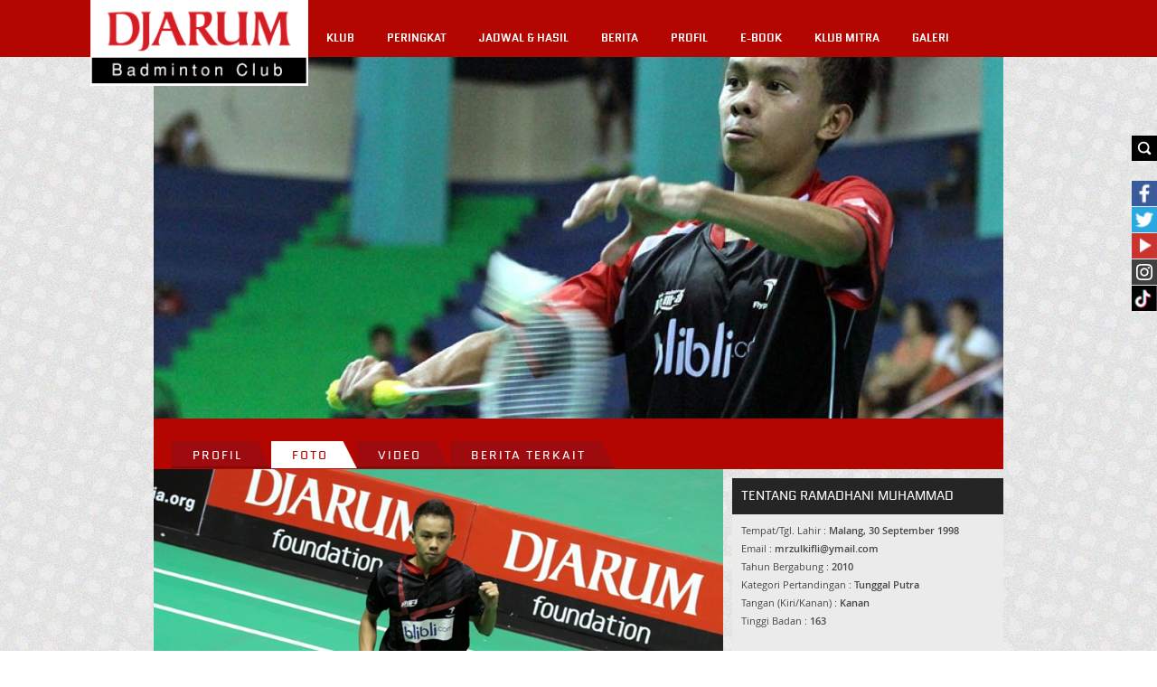

--- FILE ---
content_type: text/html; charset=UTF-8
request_url: https://pbdjarum.org/profil/alumni-foto/r/062919c974f119cc5f/ramadhani-muhammad-zulkifli/1bac9c7e812abc73f1
body_size: 38950
content:
<!DOCTYPE html><html xmlns="https://www.w3.org/1999/xhtml">
    <head>	
		<meta charset="UTF-8">
        <meta name="viewport" content="width=device-width, initial-scale=1, shrink-to-fit=no">
		<meta http-equiv="Cache-control" content="public">
		<meta name="facebook-domain-verification" content="nr4bufhmpiggbcho5g8xl9ikolx0vv" />
		<meta name="google-site-verification" content="jzdy2gcyr6QY8TWfS1zX0flpFs6Grt2ls56813bXp9I" />
		<meta name="google-site-verification" content="ANwQv3fJGn53V0qRc8AycYz85lZ7Bssq6ymSFUvO3rg" />
		    <meta name="d30f6532ce7a393c7d4063edb1e83b09" content="csrf_token">
		
				<meta content="651616364884459" property="fb:app_id">
				<meta content="100000005963189" property="fb:admins">
				<meta content="article" property="og:type">
				<meta content="https://pbdjarum.org/profil/alumni-foto/r/062919c974f119cc5f/ramadhani-muhammad-zulkifli/1bac9c7e812abc73f1" property="og:url">
				<meta property="og:title" content="PBDJARUM - Ramadhani Muhammad Zulkifli" /> 
				<meta property="og:description" content=""/><meta http-equiv="Content-type" content="text/html; charset=utf-8" />
<meta name="robots" content="index,follow" />
<meta name="title" content="PBDJARUM - Ramadhani Muhammad Zulkifli" />
<meta name="copyright" content="" />
<meta name="description" content="" />
<meta name="keywords" content="" />
        <title>PBDJARUM - Ramadhani Muhammad Zulkifli</title>
        <link rel="shortcut icon" href="https://pbdjarum.org/public/images/favicon.ico">
        <link rel="stylesheet" href="https://cdnjs.cloudflare.com/ajax/libs/font-awesome/4.7.0/css/font-awesome.min.css">
        <link rel="stylesheet" type="text/css" href="https://pbdjarum.org/public/css/slick.css" integrity="sha384-WVjzI53UDFOxNlik4zsNHQW3/QLQmXPDfNUqCWYUY6PlHI11v0DHY327TxSaBOKQ" crossorigin="anonymous" media="screen">
        <link rel="stylesheet" type="text/css" href="https://pbdjarum.org/public/css/style.css?19"  crossorigin="anonymous" media="screen">
        <link rel="stylesheet" type="text/css" href="https://pbdjarum.org/public/beasiswa/assets/javascripts/datepicker/datepicker3.css" integrity="sha384-r8yZnLhnRx69epfBAp3qfZEt5pfGNq0KCGknSoH4AR0Cw0I/uX8koQsmYNHuBffx" crossorigin="anonymous">
    
        <link rel="stylesheet" type="text/css" href="https://pbdjarum.org/public/css/registrasi.css?13" crossorigin="anonymous" media="screen">
		 <link rel="stylesheet" type="text/css" href="https://pbdjarum.org/public/css/customeRegister.css?13"  crossorigin="anonymous" media="screen">
        <script src="https://pbdjarum.org/public/js/jquery-3.5.1.min.js" integrity="sha384-7qME0LLZ+oJJ6qFVkRenGLe6A5GzcqT7Xw5lfL+aOhpxCf+DMf3hIvXfAhZ+usi0" crossorigin="anonymous"></script>
		<script  type="text/javascript" src="https://pbdjarum.org/public/js/slick.min.js" integrity="sha384-6ti8KE5wzIQpsSxWGm4Y0UMBOvn7KmDPSnTI5JwrXPT0Boa59RICzM0yEqyPhSBI" crossorigin="anonymous"></script>
          <!-- Google Tag Manager -->
<script type="text/javascript" crossorigin="anonymous">(function(w,d,s,l,i){w[l]=w[l]||[];w[l].push({'gtm.start':
new Date().getTime(),event:'gtm.js'});var f=d.getElementsByTagName(s)[0],
j=d.createElement(s),dl=l!='dataLayer'?'&l='+l:'';j.async=true;j.src=
'https://www.googletagmanager.com/gtm.js?id='+i+dl;f.parentNode.insertBefore(j,f);
})(window,document,'script','dataLayer','GTM-KKMMVV');</script>
<!-- End Google Tag Manager -->

<!-- google pixel -->

<script>
!function (w, d, t) {
  w.TiktokAnalyticsObject=t;var ttq=w[t]=w[t]||[];ttq.methods=["page","track","identify","instances","debug","on","off","once","ready","alias","group","enableCookie","disableCookie"],ttq.setAndDefer=function(t,e){t[e]=function(){t.push([e].concat(Array.prototype.slice.call(arguments,0)))}};for(var i=0;i<ttq.methods.length;i++)ttq.setAndDefer(ttq,ttq.methods[i]);ttq.instance=function(t){for(var e=ttq._i[t]||[],n=0;n<ttq.methods.length;n++)ttq.setAndDefer(e,ttq.methods[n]);return e},ttq.load=function(e,n){var i="https://analytics.tiktok.com/i18n/pixel/events.js";ttq._i=ttq._i||{},ttq._i[e]=[],ttq._i[e]._u=i,ttq._t=ttq._t||{},ttq._t[e]=+new Date,ttq._o=ttq._o||{},ttq._o[e]=n||{},ttq._partner=ttq._partner||'GoogleTagManagerServer';var o=document.createElement("script");o.type="text/javascript",o.async=!0,o.src=i+"?sdkid="+e+"&lib="+t;var a=document.getElementsByTagName("script")[0];a.parentNode.insertBefore(o,a)};

  ttq.load('CPJBDVJC77U0TG5MFJ8G');
  ttq.page();
}(window, document, 'ttq');
</script>

<!-- end google pixel -->
                                <script crossorigin="anonymous">
                    var base_url="https://pbdjarum.org/";
                    </script>
<script type="application/ld+json" crossorigin="anonymous">
{
  "@context" : "https://schema.org",
  "@type" : "Organization",
  "url": "https://www.pbdjarum.org/",
  "logo": "https://www.pbdjarum.org/public/images/Logonw2.png",
  "sameAs" : [
    "https://www.facebook.com/pbdjrum",
    "https://www.facebook.com/pbdjrum",
    "https://www.instagram.com/pbdjarumofficial"
  ]
}
</script>
<!-- <iframe src="https://ovolo.gotrackier.io/pixel?av=689eea82d1cf77547b6475cc&txn_id=order_id&sale_amount=Amount" scrolling="no" frameborder="0"></iframe> -->

                </head>
<body style="background:url(https://pbdjarum.org/public/asstesprofile/images/bg-pattern.jpg);">
<!-- Google Tag Manager (noscript) -->
<noscript><iframe src="https://www.googletagmanager.com/ns.html?id=GTM-KKMMVV"
height="0" width="0" style="display:none;visibility:hidden"></iframe></noscript>
<!-- End Google Tag Manager (noscript) -->
		            <div class="search">
            <div class="searchbtnX">
                <form action="https://pbdjarum.org/search/artikel" id="searchxartikel" method="post" accept-charset="utf-8">
                                    <input type="hidden" name="csrf_token" value="d30f6532ce7a393c7d4063edb1e83b09" />
                <div class="searchBTN"><input type="image" src="https://pbdjarum.org/public/images/searchbtn.gif"/></div>
                <div class="searchINPUT">
                    <input type="text" name="searchx"/>
					
                </div>
                </form>                <div class="clear_all"></div>
            </div>
        </div>
            <div class="fb">            
            <div class="fbbtnX">                
                <div class="fbBTN"><input type="image" src="https://pbdjarum.org/public/images/fb.jpg"/></div>
                <div class="fbINPUT">
                    <div>
                      <span>
                          <a href="https://www.facebook.com/pages/PB-Djarum/136625593073972" target="_blank">
                              <img src="https://pbdjarum.org/public/images/fb_hover.jpg" height="28px;"/>
                          </a>
                      </span>
                    </div>
                </div>                
                <div class="clear_all"></div>
            </div>
        </div>
        <div class="twitter">
            <div class="twitterbtnX">                
                <div class="twitterBTN"><input type="image" src="https://pbdjarum.org/public/images/twitter.jpg"/></div>
                <div class="twitterINPUT">
                    <a href="https://twitter.com/PBDjarum" target="_blank">
                        <img src="https://pbdjarum.org/public/images/twitter_hover.jpg" height="28px;"/>
                    </a>
                </div>                
                <div class="clear_all"></div>
            </div>
        </div>
        <div class="ytube">
            <div class="ytubebtnX">                
                <div class="ytubeBTN">
                    <input type="image" src="https://pbdjarum.org/public/images/youtube.jpg"/></div>
                <div class="ytubeINPUT">
                    <a href="https://www.youtube.com/user/pbdjarum?sub_confirmation=1" target="_blank">
                        <img src="https://pbdjarum.org/public/images/ytube_hover.jpg" height="28px;"/>
                    </a>
                </div>                
                <div class="clear_all"></div>
            </div>
        </div>
        <div class="ig">
            <div class="igbtnX">                
                <div class="igINPUT">
                    <a href="https://www.instagram.com/pbdjarumofficial/" target="_blank">
                        <img src="https://pbdjarum.org/public/images/instagram_1.jpg" height="28px;"/>
                    </a>
                </div>                
                <div class="clear_all"></div>
            </div>
        </div>
		<div class="tiktok">
            <div class="tiktokbtnX">                
                <div class="tiktokINPUT">
                    <a href="https://vt.tiktok.com/ZSJ15BWD6/" target="_blank">
                        <img src="https://pbdjarum.org/public/images/tiktok.jpg" height="28px;"/>
                    </a>
                </div>                
                <div class="clear_all"></div>
            </div>
        </div>
        <div class="wrapper">
            <div class="header">
                <div class="headerblock">
                    <div class="logo"><a href="https://pbdjarum.org/"><img src="https://pbdjarum.org/public/images/logopbdjarum24.png" style="border-block-end: 2px solid #fff;border-right: 0.5px solid #fff;width: 240px;" border="0"/></a></div>
                    <div class="userblock">
                       &nbsp;
                    </div>
                    <div class="menublock">
<ul>
	<li class="xmenu"><a class="txmenu" href="https://pbdjarum.org/klub">KLUB</a>
		<ul>
			<li><div class="downarr"></div></li>
			<li><a href="https://pbdjarum.org/klub/visi-dan-misi/" >VISI & MISI</a></li>
			<li><a href="https://pbdjarum.org/klub/sejarah/" >SEJARAH</a></li>
			<li><a href="https://pbdjarum.org/klub/fasilitas/" >FASILITAS</a></li>
			  <li><a href="https://pbdjarum.org/klub/beasiswa-bulutangkis/" >BEASISWA BULUTANGKIS</a></li>
			<!--<li><a href="https://pbdjarum.org/klub/training-camp/" >TRAINING CAMP</a></li-->
			<li><a href="https://pbdjarum.org/klub/tips-latihan/" >TIPS LATIHAN</a></li>
			<li><a href="https://pbdjarum.org/klub/peta-karir/" >PETA KARIR</a></li>
			<!-- <li><a href="https://pbdjarum.org/klub/official/" >OFFICIAL</a></li>-->
			
			<!--li><a href="https://pbdjarum.org/klub/klub-rekanan/" >KLUB REKANAN</a></li-->
		</ul>
	</li>
	<!-- <li class="xmenu"><a class="txmenu" href="https://pbdjarum.org/livingdata/">LIVING DATA</a></li> -->
	<li class="xmenu"><a class="txmenu" href="https://pbdjarum.org/peringkat/">PERINGKAT</a></li>
	<li class="xmenu"><a class="txmenu" href="https://pbdjarum.org/jadwal-dan-hasil/">JADWAL & HASIL</a></li>
	<li class="xmenu"><a class="txmenu" href="https://pbdjarum.org/berita/">BERITA </a>
		<ul>
			<li><div class="downarr"></div></li>                       
						<li><a href="https://pbdjarum.org/berita/berita-terkini/" >BERITA TERKINI</a></li>
			<li><a href="https://pbdjarum.org/berita/sirkuit-nasional/" >SIRKUIT NASIONAL</a></li>
			<li><a href="https://pbdjarum.org/berita/turnamen-nasional/" >TURNAMEN NASIONAL</a></li>
			<li><a href="https://pbdjarum.org/berita/turnamen-internasional/" >TURNAMEN INTERNASIONAL</a></li>
			<li><a href="https://pbdjarum.org/berita/diluar-arena/" >DILUAR ARENA</a></li>
			<li><a href="https://pbdjarum.org/berita/wawancara/" >WAWANCARA</a></li>
			<li><a href="https://pbdjarum.org/berita/audisi-umum/" >AUDISI UMUM</a></li>
			<li><a href="https://pbdjarum.org/berita/inspiring-story/" >INSPIRING STORY</a></li>
			<li><a href="https://pbdjarum.org/berita/olimpiade-rio/" >OLIMPIADE RIO</a></li>
		</ul>
	</li>
	 <li class="xmenu"><a class="txmenu" href="https://pbdjarum.org/profil/">PROFIL</a>
		<ul>
			<li><div class="downarr"></div></li>
			<li><a href="https://pbdjarum.org/profil/official/" >OFFICIAL</a></li>
			<li><a href="https://pbdjarum.org/profil/pemain/" class="xmenuactive">PEMAIN</a></li>
			<li><a href="https://pbdjarum.org/profil/pelatih/" >PELATIH</a></li>
			<li><a href="https://pbdjarum.org/profil/hall_of_fame/" >HALL OF FAME</a></li>
			<li><a href="https://pbdjarum.org/profil/alumni/" >ALUMNI</a></li>
			<!--<li><a href="https://pbdjarum.org/profil/player-of-the-month/" >PLAYER OF THE MONTH</a></li>-->
		</ul>
	</li>
	<li class="xmenu"><a href="https://pbdjarum.org/ebook/lists/" class="txmenu">E-BOOK</a></li>
	 <li class="xmenu"><a href="https://pbdjarum.org/klubmitra/" class="txmenu">KLUB MITRA</a></li> 
		<li class="xmenu"><a class="txmenu" href="https://pbdjarum.org/galeri/">GALERI</a>
		<ul>
			<li><div class="downarr"></div></li>
			<li><a href="https://pbdjarum.org/galeri/foto/" >FOTO</a></li>
			<li><a href="https://pbdjarum.org/galeri/video/" >VIDEO</a></li>
			<li><a href="https://pbdjarum.org/galeri/tvc/" >TVC</a></li>
		</ul>
	</li>
</ul>                    </div>
                </div>
            </div>
            <div class="container">
                <div class="containerin">
<script type="text/javascript" src="https://pbdjarum.org/public/js/jquery.hoverdir.js"></script>
<script type="text/javascript" src="https://pbdjarum.org/public/js/modernizr-1.6.min.js"></script>
<div class="HeadImages">
		<img src="https://pbdjarum.org/public/images/profile/banner/81f9170dbb62c6c1d5f2e10f97586077.jpg"  title="Ramadhani Muhammad Zulkifli" alt="Ramadhani Muhammad Zulkifli" border="0"/>
</div>
<div class="cLine cfilter" id="detil">
	<div class="kombar">
		<a href="https://pbdjarum.org/profil/alumni/r/062919c974f119cc5f/ramadhani-muhammad-zulkifli#detil" ><span class="tabL"><span class="tabR"><span class="tabC">Profil</span></span></span></a>
		<a href="https://pbdjarum.org/profil/alumni-foto/r/062919c974f119cc5f/ramadhani-muhammad-zulkifli#detil"  class="activetab"><span class="tabL"><span class="tabR"><span class="tabC">Foto</span></span></span></a>
		<a href="https://pbdjarum.org/profil/alumni-video/r/062919c974f119cc5f/ramadhani-muhammad-zulkifli#detil" ><span class="tabL"><span class="tabR"><span class="tabC">Video</span></span></span></a>
		<a href="https://pbdjarum.org/profil/alumni-berita/r/062919c974f119cc5f/ramadhani-muhammad-zulkifli#detil" ><span class="tabL"><span class="tabR"><span class="tabC">Berita Terkait</span></span></span></a>
		<div class="clear_all"></div>
	</div>
</div><div class="cLine cdetil">
	<div class="cdetilL">
			
							<div><img src="https://pbdjarum.org/public/images/galeri/9d8a7c91b81f91bbce7991ca0866e6ca.jpg" border="0" width="100%"/></div>
							<div style="padding:10px 0;text-align:center;">Selebrasi Zulkilfi saat mendapat poin</div>
								<div class="maincatblock4">
						<ul id="da-thumbs5" class="da-thumbs5">
							<li>
					<a href="https://pbdjarum.org/profil/alumni-foto/r/062919c974f119cc5f/ramadhani-muhammad-zulkifli/2f442a611e31016215#detil">
						<span class="ximageBlock"><img src="https://pbdjarum.org/public/images/galeri/medium/7d7884bed30cd1d695bdb328b88896f4.jpg" border="0"/></span>
						<div><span class="xtitle">ZULKIFLI MENCIUM RAKETNYA</span><br/><span class="xmore">lihat detil</span></div>
					</a>
				</li>
							<li>
					<a href="https://pbdjarum.org/profil/alumni-foto/r/062919c974f119cc5f/ramadhani-muhammad-zulkifli/f71787c482ef0dcb04#detil">
						<span class="ximageBlock"><img src="https://pbdjarum.org/public/images/galeri/medium/52ec32b092c4d87dc15539b29361efe5.jpg" border="0"/></span>
						<div><span class="xtitle">ZULKIFLI MENAHAN LAJU SHUTTLECOCK</span><br/><span class="xmore">lihat detil</span></div>
					</a>
				</li>
							<li>
					<a href="https://pbdjarum.org/profil/alumni-foto/r/062919c974f119cc5f/ramadhani-muhammad-zulkifli/b20a4308f5a968f090#detil">
						<span class="ximageBlock"><img src="https://pbdjarum.org/public/images/galeri/medium/ee02e53a23954e034fd718f5022c4f50.jpg" border="0"/></span>
						<div><span class="xtitle">ZULKIFLI BERTAHAN</span><br/><span class="xmore">lihat detil</span></div>
					</a>
				</li>
							<li>
					<a href="https://pbdjarum.org/profil/alumni-foto/r/062919c974f119cc5f/ramadhani-muhammad-zulkifli/266d0f8587cfc441e1#detil">
						<span class="ximageBlock"><img src="https://pbdjarum.org/public/images/galeri/medium/9cc6034bd729394183f38a34f717bbb0.jpg" border="0"/></span>
						<div><span class="xtitle">ZULKIFLI MENGEMBALIKAN SHUTTLECOCK</span><br/><span class="xmore">lihat detil</span></div>
					</a>
				</li>
							<li>
					<a href="https://pbdjarum.org/profil/alumni-foto/r/062919c974f119cc5f/ramadhani-muhammad-zulkifli/257a3e1302009533ef#detil">
						<span class="ximageBlock"><img src="https://pbdjarum.org/public/images/galeri/medium/9740b73fd0337d1cd11ed15cb92c36fa.jpg" border="0"/></span>
						<div><span class="xtitle">USAHA ZULKIFLI MENGEJAR SHUTTLECOCK</span><br/><span class="xmore">lihat detil</span></div>
					</a>
				</li>
							<li>
					<a href="https://pbdjarum.org/profil/alumni-foto/r/062919c974f119cc5f/ramadhani-muhammad-zulkifli/33d87d264c94cd4c41#detil">
						<span class="ximageBlock"><img src="https://pbdjarum.org/public/images/galeri/medium/c082c36084d522aca2e1e50a0f78ccb3.jpg" border="0"/></span>
						<div><span class="xtitle">PUKULAN LOP ZULKIFLI</span><br/><span class="xmore">lihat detil</span></div>
					</a>
				</li>
							<li>
					<a href="https://pbdjarum.org/profil/alumni-foto/r/062919c974f119cc5f/ramadhani-muhammad-zulkifli/5deec4421e7e596682#detil">
						<span class="ximageBlock"><img src="https://pbdjarum.org/public/images/galeri/medium/33a830b55d7c0792b731494588d39305.jpg" border="0"/></span>
						<div><span class="xtitle">PUKULAN KERAS ZULKIFLI</span><br/><span class="xmore">lihat detil</span></div>
					</a>
				</li>
							<li>
					<a href="https://pbdjarum.org/profil/alumni-foto/r/062919c974f119cc5f/ramadhani-muhammad-zulkifli/0db8590e962279d3a0#detil">
						<span class="ximageBlock"><img src="https://pbdjarum.org/public/images/galeri/medium/9e98cd77338c2d3c44eb56cf61591e07.jpg" border="0"/></span>
						<div><span class="xtitle">ZULKIFLI BERSYUKUR USAI BERTANDING</span><br/><span class="xmore">lihat detil</span></div>
					</a>
				</li>
							<li>
					<a href="https://pbdjarum.org/profil/alumni-foto/r/062919c974f119cc5f/ramadhani-muhammad-zulkifli/75fedb1ecd35317829#detil">
						<span class="ximageBlock"><img src="https://pbdjarum.org/public/images/galeri/medium/8debc59ad26f04b799b30169957e632e.jpg" border="0"/></span>
						<div><span class="xtitle">ZULKIFLI MENERIMA SERVIS</span><br/><span class="xmore">lihat detil</span></div>
					</a>
				</li>
							<li>
					<a href="https://pbdjarum.org/profil/alumni-foto/r/062919c974f119cc5f/ramadhani-muhammad-zulkifli/feb240c8f410df5ae0#detil">
						<span class="ximageBlock"><img src="https://pbdjarum.org/public/images/galeri/medium/00c92c5e7ce1ead9eaf4b615f4899642.jpg" border="0"/></span>
						<div><span class="xtitle">RAMADHANI MUHAMMAD ZULKIFLI</span><br/><span class="xmore">lihat detil</span></div>
					</a>
				</li>
							<li>
					<a href="https://pbdjarum.org/profil/alumni-foto/r/062919c974f119cc5f/ramadhani-muhammad-zulkifli/c60fcb994f7a5619e9#detil">
						<span class="ximageBlock"><img src="https://pbdjarum.org/public/images/galeri/medium/5c2de271badb10dac48850c39c03f8ce.jpg" border="0"/></span>
						<div><span class="xtitle">ZULKIFLI MENYERANG BALIK</span><br/><span class="xmore">lihat detil</span></div>
					</a>
				</li>
							<li>
					<a href="https://pbdjarum.org/profil/alumni-foto/r/062919c974f119cc5f/ramadhani-muhammad-zulkifli/6105082245f0fd49eb#detil">
						<span class="ximageBlock"><img src="https://pbdjarum.org/public/images/galeri/medium/c8d1128d05761ce20823e574b06855e5.jpg" border="0"/></span>
						<div><span class="xtitle">ZULKIFLI MENDAPAT SERVIS</span><br/><span class="xmore">lihat detil</span></div>
					</a>
				</li>
							<li>
					<a href="https://pbdjarum.org/profil/alumni-foto/r/062919c974f119cc5f/ramadhani-muhammad-zulkifli/8bb8e20e8f2966b3d9#detil">
						<span class="ximageBlock"><img src="https://pbdjarum.org/public/images/galeri/medium/e233cd55d53ea9ee464de319fcbcf5ec.jpg" border="0"/></span>
						<div><span class="xtitle">ZULKIFLI MENAHAN SERANGAN</span><br/><span class="xmore">lihat detil</span></div>
					</a>
				</li>
							<li>
					<a href="https://pbdjarum.org/profil/alumni-foto/r/062919c974f119cc5f/ramadhani-muhammad-zulkifli/b3c59968350344b568#detil">
						<span class="ximageBlock"><img src="https://pbdjarum.org/public/images/galeri/medium/91482586c8a5231612f0a2d085d246a4.jpg" border="0"/></span>
						<div><span class="xtitle">ZULKIFLI MELIHAT LAWAN SEDANG MENGEMBALIKAN SHUTTLECOCK</span><br/><span class="xmore">lihat detil</span></div>
					</a>
				</li>
							<li>
					<a href="https://pbdjarum.org/profil/alumni-foto/r/062919c974f119cc5f/ramadhani-muhammad-zulkifli/cd3986afe715836a7e#detil">
						<span class="ximageBlock"><img src="https://pbdjarum.org/public/images/galeri/medium/1a9dd50e9311499cbe2fb30a772cb7ff.jpg" border="0"/></span>
						<div><span class="xtitle">ZULKIFLI BERUSAHA MENGEJAR JATUHNYA SHUTTLECOCK</span><br/><span class="xmore">lihat detil</span></div>
					</a>
				</li>
							<li>
					<a href="https://pbdjarum.org/profil/alumni-foto/r/062919c974f119cc5f/ramadhani-muhammad-zulkifli/2cd95f45b067593287#detil">
						<span class="ximageBlock"><img src="https://pbdjarum.org/public/images/galeri/medium/62868b0968b482d26d6552f61b44ab6c.jpg" border="0"/></span>
						<div><span class="xtitle">AKSI ZULKIFLI MELAKUKAN SERANGAN</span><br/><span class="xmore">lihat detil</span></div>
					</a>
				</li>
							<li>
					<a href="https://pbdjarum.org/profil/alumni-foto/r/062919c974f119cc5f/ramadhani-muhammad-zulkifli/dada3fcb068de2f8ce#detil">
						<span class="ximageBlock"><img src="https://pbdjarum.org/public/images/galeri/medium/04e7f41f86c319c3ab56ceb0d8e91255.jpg" border="0"/></span>
						<div><span class="xtitle">ZULKIFLI MELAKUKAN JUMPING SMASH</span><br/><span class="xmore">lihat detil</span></div>
					</a>
				</li>
							<li>
					<a href="https://pbdjarum.org/profil/alumni-foto/r/062919c974f119cc5f/ramadhani-muhammad-zulkifli/67aa1e0ef7cde049c9#detil">
						<span class="ximageBlock"><img src="https://pbdjarum.org/public/images/galeri/medium/e1b4234e302456f206f0bd74250b6f71.jpg" border="0"/></span>
						<div><span class="xtitle">ZULKIFLI MALAKUKAN PENYELAMATAN</span><br/><span class="xmore">lihat detil</span></div>
					</a>
				</li>
							<li>
					<a href="https://pbdjarum.org/profil/alumni-foto/r/062919c974f119cc5f/ramadhani-muhammad-zulkifli/1dac30de84b9be38d0#detil">
						<span class="ximageBlock"><img src="https://pbdjarum.org/public/images/galeri/medium/3960cd4052d7d765a5b3a16f383fda0d.jpg" border="0"/></span>
						<div><span class="xtitle">ZULKIFLI BERUSAHA MENGEMBALIKAN SHUTTLECOCK</span><br/><span class="xmore">lihat detil</span></div>
					</a>
				</li>
							<li>
					<a href="https://pbdjarum.org/profil/alumni-foto/r/062919c974f119cc5f/ramadhani-muhammad-zulkifli/1bac9c7e812abc73f1#detil">
						<span class="ximageBlock"><img src="https://pbdjarum.org/public/images/galeri/medium/9d8a7c91b81f91bbce7991ca0866e6ca.jpg" border="0"/></span>
						<div><span class="xtitle">SELEBRASI ZULKILFI SAAT MENDAPAT POIN</span><br/><span class="xmore">lihat detil</span></div>
					</a>
				</li>
						</ul>
			<div class="clear_all"></div>
			<div class="pagingblock"><div class="paging"><strong>1</strong><a href="https://pbdjarum.org/profil/alumni-foto/r/062919c974f119cc5f/ramadhani_muhammad_zulkifli/1bac9c7e812abc73f1/20" data-ci-pagination-page="2">2</a><a href="https://pbdjarum.org/profil/alumni-foto/r/062919c974f119cc5f/ramadhani_muhammad_zulkifli/1bac9c7e812abc73f1/40" data-ci-pagination-page="3">3</a><a href="https://pbdjarum.org/profil/alumni-foto/r/062919c974f119cc5f/ramadhani_muhammad_zulkifli/1bac9c7e812abc73f1/20" data-ci-pagination-page="2" rel="next">&gt;</a><a href="https://pbdjarum.org/profil/alumni-foto/r/062919c974f119cc5f/ramadhani_muhammad_zulkifli/1bac9c7e812abc73f1/100" data-ci-pagination-page="6">Last &rsaquo;</a></div></div>		</div>
	</div>
	<div class="cdetilR">
		<div class="cdetilRin">
			<div class="cdetilRin_nav">
				<div class="cdetilRin_nav_1 pov_title profile_left_title">TENTANG RAMADHANI MUHAMMAD ZULKIFLI</div>
				<div class="clear_all"></div>
			</div>
			<div class="cdetilRin_content">
				<div style="margin:4px 10px;font-size:11px;line-height:20px;" class="tentangprofil">
					Tempat/Tgl. Lahir : <b>Malang, 30 September 1998</b><br/>
																				Email : <b>mrzulkifli@ymail.com</b><br/>
															Tahun Bergabung : <b>2010</b><br/>
															Kategori Pertandingan : <b>Tunggal Putra</b><br/>
										Tangan (Kiri/Kanan) : <b>Kanan</b><br/>
										Tinggi Badan : <b>163</b><br/>
														</div>
			</div>
		</div>
		
		<div class="cdetilRin">
	<div class="cdetilRin_nav">
		<div class="cdetilRin_nav_1 pov_title">BERITA TERBARU</div>
		<div class="cdetilRin_nav_2 pov_next"><a href="https://pbdjarum.org/berita/berita-terkini/">lihat berita lainnya</a></div>
		<div class="clear_all"></div>
	</div>
	<div class="cdetilRin_content">
				<div class="cdetilRin_contentin">
			<div class="cdetilRin_contentin1"><a href="https://pbdjarum.org/berita/turnamen-internasional/20260116-india-open-2026-perjalanan-putri-kw-terhenti"><span><img src="https://pbdjarum.org/public/images/artikel/small/de3fae7e55327663358c3bd268ffe41b.jpeg" border="0"/></span></a></div>
			<div class="cdetilRin_contentin2">
				<div class="cdetilRin_contentin2_1">16 Januari 2026</div>
				<div class="lineblock3_2_in2_contentin2_2"><a href="https://pbdjarum.org/berita/turnamen-internasional/20260116-india-open-2026-perjalanan-putri-kw-terhenti">[India Open 2026] Perjalanan Putri KW Terhenti</a></div>
			</div>
			<div class="clear_all"></div>
		</div>
				<div class="cdetilRin_contentin">
			<div class="cdetilRin_contentin1"><a href="https://pbdjarum.org/berita/turnamen-internasional/20260116-india-open-2026-jonatan-genggam-tiket-semifinal"><span><img src="https://pbdjarum.org/public/images/artikel/small/b485912fdc1070c5438fbdcc57382a7a.jpeg" border="0"/></span></a></div>
			<div class="cdetilRin_contentin2">
				<div class="cdetilRin_contentin2_1">16 Januari 2026</div>
				<div class="lineblock3_2_in2_contentin2_2"><a href="https://pbdjarum.org/berita/turnamen-internasional/20260116-india-open-2026-jonatan-genggam-tiket-semifinal">[India Open 2026] Jonatan Genggam Tiket Semifinal</a></div>
			</div>
			<div class="clear_all"></div>
		</div>
				<div class="cdetilRin_contentin">
			<div class="cdetilRin_contentin1"><a href="https://pbdjarum.org/berita/turnamen-internasional/20260114-india-open-2026-jonatan-mulus-di-babak-pertama"><span><img src="https://pbdjarum.org/public/images/artikel/small/0a71dd9f8af96620dae491ee63d79be8.jpeg" border="0"/></span></a></div>
			<div class="cdetilRin_contentin2">
				<div class="cdetilRin_contentin2_1">14 Januari 2026</div>
				<div class="lineblock3_2_in2_contentin2_2"><a href="https://pbdjarum.org/berita/turnamen-internasional/20260114-india-open-2026-jonatan-mulus-di-babak-pertama">[India Open 2026] Jonatan Mulus di Babak Pertama</a></div>
			</div>
			<div class="clear_all"></div>
		</div>
			</div>
</div>		<div class="cdetilRin">
	<div class="cdetilRin_nav">
		<div class="cdetilRin_nav_1 pov_title">BERITA TERPOPULER</div>
		<div class="cdetilRin_nav_2 pov_next"><a href="https://pbdjarum.org/berita/berita-terkini/">lihat berita lainnya</a></div>
		<div class="clear_all"></div>
	</div>
	<div class="cdetilRin_content">
				<div class="cdetilRin_contentin">
			<div class="cdetilRin_contentin1"><a href="https://pbdjarum.org/berita/turnamen-internasional/a406598c141aada869/petronas-malaysia-open-2026-pesta-china-korea--dan-thailand"><span><img src="https://pbdjarum.org/public/images/artikel/small/f17b68670f49af26ec1ad0474e9d64af.jpg" border="0"/></span></a></div>
			<div class="cdetilRin_contentin2">
				<div class="cdetilRin_contentin2_1">11 Januari 2026</div>
				<div class="lineblock3_2_in2_contentin2_2"><a href="https://pbdjarum.org/berita/turnamen-internasional/a406598c141aada869/petronas-malaysia-open-2026-pesta-china-korea--dan-thailand">[Petronas Malaysia Open 2026] Pesta China, Korea  dan Thailand</a></div>
			</div>
			<div class="clear_all"></div>
		</div>
				<div class="cdetilRin_contentin">
			<div class="cdetilRin_contentin1"><a href="https://pbdjarum.org/berita/turnamen-internasional/b02d1efd88662fe6f7/petronas-malaysia-open-2026-fajarfikri-tembus-semifinal"><span><img src="https://pbdjarum.org/public/images/artikel/small/0c8dcf5d6a7c72ac7ec9863bcbc5c621.jpg" border="0"/></span></a></div>
			<div class="cdetilRin_contentin2">
				<div class="cdetilRin_contentin2_1">09 Januari 2026</div>
				<div class="lineblock3_2_in2_contentin2_2"><a href="https://pbdjarum.org/berita/turnamen-internasional/b02d1efd88662fe6f7/petronas-malaysia-open-2026-fajarfikri-tembus-semifinal">[Petronas Malaysia Open 2026] Fajar/Fikri Tembus Semifinal</a></div>
			</div>
			<div class="clear_all"></div>
		</div>
				<div class="cdetilRin_contentin">
			<div class="cdetilRin_contentin1"><a href="https://pbdjarum.org/berita/turnamen-internasional/ac81bc57b4a4352022/petronas-malaysia-open-2026-persiapan-fajarfikri-cukup-baik"><span><img src="https://pbdjarum.org/public/images/artikel/small/16a6069af1045c8a21ee698556ffdf6a.jpg" border="0"/></span></a></div>
			<div class="cdetilRin_contentin2">
				<div class="cdetilRin_contentin2_1">06 Januari 2026</div>
				<div class="lineblock3_2_in2_contentin2_2"><a href="https://pbdjarum.org/berita/turnamen-internasional/ac81bc57b4a4352022/petronas-malaysia-open-2026-persiapan-fajarfikri-cukup-baik">[Petronas Malaysia Open 2026] Persiapan Fajar/Fikri Cukup Baik</a></div>
			</div>
			<div class="clear_all"></div>
		</div>
			</div>
</div>
			</div>
	<div class="clear_all"></div>
</div>
<script type="text/javascript">
	$(function() { 
		$(' #da-thumbs5 > li ').each( function() { $(this).hoverdir(); } ); 
	});
</script>
                </div>
            </div>
            <iframe src="https://ovolo.gotrackier.io/pixel?av=689eea82d1cf77547b6475cc&txn_id=order_id&sale_amount=Amount" scrolling="no" frameborder="0" width="1" height="1"></iframe>
            <div class="footer">
                <div class="footertop">
                    <div class="footertopin">
                        <div class="logofoundation do_right"><a href="https://www.djarumfoundation.org/" target="_blank"><img src="https://pbdjarum.org/public/images/djarum_foundation.jpg" border="0"/></a></div>
                        <div class="clear_all"></div>
                    </div>
                </div>
                <div class="footerbtm">
                    <div class="footerbtmin">
                        <div class="do_left">Copyrights &copy; 2026 YAY DJARUM. All Rights Reserved.</div>
                        <div class="do_right footermenu">
                            <ul>
                                <li><a href="https://pbdjarum.org/contact-us">Contact Us</a></li>          
                                <li><a href="https://pbdjarum.org/sitemap">Sitemap</a></li>
                                <li><a href="https://pbdjarum.org/terms-conditions">Terms &amp; Conditions</a></li>
                                <li><a href="https://pbdjarum.org/privacy-policy">Privacy Policy</a></li>
                            </ul>
                            <div class="clear_all"></div>
                        </div>
                        <div class="clear_all"></div>
                    </div>
                </div>
            </div>
        </div>
	<div class="scrollToTop"><img src="https://pbdjarum.org/public/images/arr_tml_top.png" border="0"/></div>
	        <script type="text/javascript" integrity="sha384-k8mapP9xLogV0BkVY7rFYYMJ1T9fx4aYEr4/S0DN19yDB0uk4Wnhp37m8vuUnyQu" crossorigin="anonymous">
		  $(function(){
                    $(".PopXClose").click(function(){
                        $(".PopXBG").fadeOut();
                        $(".PopXCONTENT").hide();
                        $('#iframeyoutubebanner').remove();
                    });
                });   
			  function onYouTubeIframeAPIReady() {
                        var player;
                        player = new YT.Player('iframeyoutubebanner', {
                        playerVars: {
                            autoplay: 1
                        },
                        events: {
                            onReady: function(e) {
                            e.target.mute();
                            }
                        }
                        });
                        }
                      
			$(document).ready(function() {
                $('.closebtn').click(function() {
                        $('.popup-otp').fadeOut(function() {
                                $('.overlay').fadeOut();
                        });
                });
				$('.imagesmodal').attr('src','https://www.pbdjarum.org/public/images/popup/DF_HUT RI_72 480x480.gif'),
		
				
                $('.xmenu').hover(
                        function() {
                                $(this).children('ul').stop().slideDown();
                        }, function() {
                                $(this).children('ul').stop().slideUp();
                        }
                );
                $('.searchbtnX').hover(                        
                        function(){
							console.log('ddsds');
                                $('.search').stop(true).animate({right: 0}, 500);
                        },
                        function(){
							if($('input[name=searchx]').val()=='')
							{
                                $('.search').stop(true).animate({right: -172}, 500);
							}
                        }
                );
				
				$('.fbbtnX').hover(                        
                        function(){                            
                                $('.fb').stop(true).animate({right: -65}, 500);
                        },
                        function(){                            
                                $('.fb').stop(true).animate({right: -172}, 500);
                        }
                );
        
                $('.twitterbtnX').hover(                        
                        function(){                            
                                $('.twitter').stop(true).animate({right: -65}, 500);
                        },
                        function(){                            
                                $('.twitter').stop(true).animate({right: -172}, 500);
                        }
                );
        
                $('.ytubebtnX').hover(                        
                        function(){                            
                                $('.ytube').stop(true).animate({right: -65}, 500);
                        },
                        function(){                            
                                $('.ytube').stop(true).animate({right: -172}, 500);
                        }
                );

                $('.igbtnX').hover(                        
                        function(){                            
                                $('.ig').stop(true).animate({right: -65}, 500);
                        },
                        function(){                            
                                $('.ig').stop(true).animate({right: -172}, 500);
                        }
                );

				$('.tiktokbtnX').hover(                        
                        function(){                            
                                $('.tiktok').stop(true).animate({right: -65}, 500);
                        },
                        function(){                            
                                $('.tiktok').stop(true).animate({right: -172}, 500);
                        }
                );
				
                $('.search-btn-menu').hover(                        
                        function(){                            
                                $('.fb-right-menu').stop(true).animate({right: 0}, 500);
                        },
                        function(){                            
                                $('.fb-right-menu').stop(true).animate({right: -172}, 500);
                        }
                );
        
                $('#lnkUsernameMenu').click(
                        function() {
                                if( $('.username-container ul').is(":visible") ){
                                        $('.username-container ul').stop().slideUp();
                                }else{
                                        $('.username-container ul').stop().slideDown();
                                }
                        }
                );
               
                $('#lnkLoginSignupMenu').click(
                        function() {
                                if( $('.username-container ul').is(":visible") ){
                                        $('.username-container ul').stop().slideUp();
                                }else{
                                        $('.username-container ul').stop().slideDown();
                                }
                        }
                );
		
                $(window).scroll(function(){
                        if ($(this).scrollTop() > 200) {
                                $('.scrollToTop').addClass('goShow');
                        } else {
                                $('.scrollToTop').removeClass('goShow');
                        }
                });
                $('.scrollToTop').click(function(){
                        $('html, body').animate({scrollTop : 0},600);
                        return false;
                });
		
        });
        </script>
       <script src="https://platform.twitter.com/widgets.js" integrity="sha384-499SBD55kkmk6teLzQZZef8okF8ueqUOZzwFObzBjUBpRpLEotudfRvf2sD6fvsr" crossorigin="anonymous"></script>
        
	<script src="https://pbdjarum.org/public/js/parsleyjs/dist/parsley.min.js" type="text/javascript" integrity="sha384-8IdZsKUeeTS6zODIZf6sGVWjjUPo60zyeJSoSQ4EcANseQtctwkLxU/7Fc5Jnvd9" crossorigin="anonymous"></script>
    <script src="https://pbdjarum.org/public/js/parsleyjs/dist/i18n/id.js" type="text/javascript" integrity="sha384-ark6BPmz16tSKNmgNCFjvUaurcKzxhd2zRONQzbSddQgUO356xuw0wgEdkA3QV5n" crossorigin="anonymous"></script>
    <script src="https://pbdjarum.org/public/beasiswa/assets/javascripts/datepicker/bootstrap-datepicker.js" integrity="sha384-MIrThTRtjmS0IPpTF4jmLk6hQddGMgpNW5Fl+QQOifAvTHG6SASUwQCBXllzhHWV" crossorigin="anonymous"></script>
       <script  type="text/javascript" src="https://pbdjarum.org/public/js/registrasi.js?v30"></script>
	 </body>
</html>
